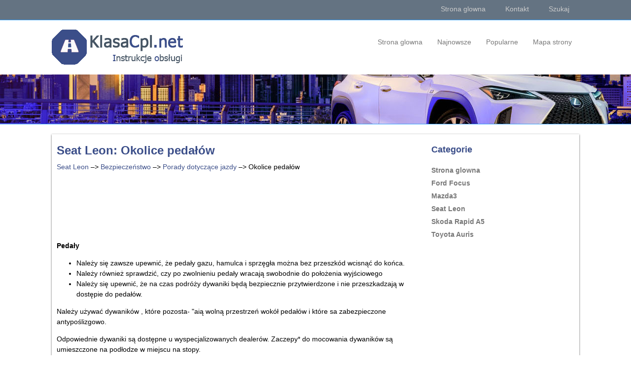

--- FILE ---
content_type: text/html; charset=UTF-8
request_url: https://www.polklasc.com/seat_leon-2370/okolice_peda_322_ow-2475.html
body_size: 3332
content:
<!DOCTYPE html>
<html lang="PL">
<head>
<meta charset="UTF-8">
<title>Seat Leon: Okolice peda&#322;&oacute;w - Porady dotycz&#261;ce jazdy - Bezpiecze&#324;stwo</title>
<link href="css/cklasa.css" rel="stylesheet" type="text/css" media="all" />
<link href="media-queries.css" rel="stylesheet" type="text/css" media="all" />
<meta name="viewport" content="width=device-width, initial-scale=1.0">
<link rel="shortcut icon" href="favicon.ico" type="image/x-icon">
<link href="https://fonts.googleapis.com/css?family=Roboto+Condensed" rel="stylesheet">

<script data-ad-client="ca-pub-6298024198496567" async src="https://pagead2.googlesyndication.com/pagead/js/adsbygoogle.js"></script>

</head>
<body>

<div class="top-bar">
<div class="container">
<div class="right-bar-side">
<ul>
	<li><a href="/">Strona glowna</a></li>
	<li><a href="/contacts.html">Kontakt</a></li>
	<li><a href="/search.php">Szukaj</a></li>
</ul>
</div>
</div>
</div>

<header>
<div class="container">
<div class="logo">
<a href="/">
<img src="images/logo.png">
</a>
</div>

<div class="cimen">
<ul>
	<li><a href="/">Strona glowna</a></li>
	<li><a href="/new.html">Najnowsze</a></li>
	<li><a href="/top.html">Popularne</a></li>
	<li><a href="/sitemap.html">Mapa strony</a></li>
			</ul>
 </div>
 <div class="clear"></div>

</div>
</header>
<div class="cent-bar"></div>
<div class="container2">

<div class="cent">
<h1>Seat Leon: Okolice peda&#322;&oacute;w</h1>
<div><div><a href="/seat_leon-2370.html">Seat Leon</a> &ndash;> <a href="/seat_leon-2370/bezpiecze_324_stwo-2464.html">Bezpiecze&#324;stwo</a> &ndash;> <a href="/seat_leon-2370/porady_dotycz_261_ce_jazdy-2466.html">Porady dotycz&#261;ce jazdy</a> &ndash;>  Okolice peda&#322;&oacute;w</div></div>
<div style="margin:5px 0;"><script async src="https://pagead2.googlesyndication.com/pagead/js/adsbygoogle.js"></script>
<!-- polklasc.com top adaptiv 120 -->
<ins class="adsbygoogle"
     style="display:block; height:120px;"
     data-ad-client="ca-pub-6298024198496567"
     data-ad-slot="3105577313"></ins>
<script>
     (adsbygoogle = window.adsbygoogle || []).push({});
</script></div>
<p><p><strong>Peda&#322;y</strong></p>
<ul>
	<li>Nale&#380;y si&#281; zawsze upewni&#263;, &#380;e peda&#322;y
	gazu, hamulca i sprz&#281;g&#322;a mo&#380;na bez
	przeszk&oacute;d wcisn&#261;&#263; do ko&#324;ca.</li>
	<li>Nale&#380;y r&oacute;wnie&#380; sprawdzi&#263;, czy po zwolnieniu
	peda&#322;y wracaj&#261; swobodnie do po&#322;o&#380;enia
	wyj&#347;ciowego</li>
	<li>Nale&#380;y si&#281; upewni&#263;, &#380;e na czas podr&oacute;&#380;y
	dywaniki b&#281;d&#261; bezpiecznie przytwierdzone
	i nie przeszkadzaj&#261; w dost&#281;pie do peda&#322;&oacute;w.</li>
</ul>
<p>Nale&#380;y u&#380;ywa&#263; dywanik&oacute;w , kt&oacute;re pozosta-
"ai&#261; woln&#261; przestrze&#324; wok&oacute;&#322; peda&#322;&oacute;w i
kt&oacute;re sa zabezpieczone antypo&#347;lizgowo.</p>
<p>
Odpowiednie dywaniki s&#261; dost&#281;pne u wyspecjalizowanych
dealer&oacute;w. Zaczepy* do
mocowania dywanik&oacute;w s&#261; umieszczone na
pod&#322;odze w miejscu na stopy.</p>
<p>
W razie awarii uk&#322;adu hamulcowego, nale&#380;y
starannie wcisn&#261;&#263; peda&#322; hamulca w celu
zatrzymania samochodu.</p>
<p><strong>Nosi&#263; odpowiednie obuwie</strong></p>
<p>Nale&#380;y prowadzi&#263; w obuwiu, kt&oacute;re odpowiednio
trzyma stop&#281; i daje nale&#380;yte czucie
peda&#322;&oacute;w</p>
<p><strong>UWAGA</strong></p>
<ul>
	<li><u><strong>Ograniczenie mo&#380;liwo&#347;ci operowania
	peda&#322;ami mo&#380;e prowadzi&#263; do krytycznych
	sytuacji podczas jazdy.</strong></u></li>
	<li><u><strong>Na oryginalnych dywanikach samochodowych
	nie nale&#380;y umieszcza&#263; &#380;adnych
	innych dywanik&oacute;w ani innych wyk&#322;adzin.</p>
<p>
	Spowoduje to zmniejszenie skoku
	peda&#322;&oacute;w i mo&#380;e stanowi&#263; przeszkod&#281;
	w operowaniu nimi. Ryzyko wypadku.</strong></u></li>
	<li><u><strong>Nie umieszcza&#263; &#380;adnych przedmiot&oacute;w
	na pod&#322;odze przed kierowc&#261;. Mog&#322;yby
	one dosta&#263; si&#281; pod peda&#322;y i ograniczy&#263;
	ich u&#380;ywalno&#347;&#263;. W przypadku nag&#322;ego
	manewru lub hamowania u&#380;ycie peda&#322;u
	hamulca, sprz&#281;g&#322;a lub przyspieszenia mog&#322;oby okaza&#263; si&#281; niemo&#380;liwe. Ryzyko
	wypadku.</strong></u></li>
</ul><ul></ul></table></ul><div style="clear:both"></div><div style="margin-bottom:5px;" align="center"><script async src="https://pagead2.googlesyndication.com/pagead/js/adsbygoogle.js"></script>
<!-- polklasc.com bot adaptiv -->
<ins class="adsbygoogle"
     style="display:block"
     data-ad-client="ca-pub-6298024198496567"
     data-ad-slot="2813593960"
     data-ad-format="auto"
     data-full-width-responsive="true"></ins>
<script>
     (adsbygoogle = window.adsbygoogle || []).push({});
</script></div><div style="border:1px solid #ccc; padding:5px;">
<div style="float:left; width: 48%; margin:1px; ">
<p><a href="/seat_leon-2370/prawid_322_owe_ustawienie_zag_322_owkow_na_tylnych_siedzeniach-2474.html" style="text-decoration:none"><img src="images/prev.png" style="float:left; margin-right:10px;">Prawid&#322;owe ustawienie zag&#322;&oacute;wk&oacute;w na tylnych siedzeniach</a></p>
   

Rys. 86 Zag&#322;&oacute;wki w prawid&#322;owym po&#322;o&#380;eniu.


Rys. 87 Etykieta ostrzegawcza dot. po&#322;o&#380;enia zag&#322;&oacute;wk&oacute;w
Prawid&#322;owo u ...
   </p></div>
<div style="float:left; width: 48%; margin:1px; ">
<p><a href="/seat_leon-2370/pasy_bezpiecze_324_stwa-2476.html" style="text-decoration:none"><img src="images/next.png" style="float:right; margin-left:10px;">Pasy bezpiecze&#324;stwa</a></p>
    ...
   </p></div>
<div style="clear:both"></div></div><div style="margin-top:0px;">
   <h5 style="margin:5px 0">Zobacz tez:</h5><p><a href="/mazda3-659/ko_322_o_zapasowe_i_narz_281_dzia-1106.html"><span>Ko&#322;o zapasowe i narz&#281;dzia</span></a><br>
   Ko&#322;o zapasowe i narz&#281;dzia znajduj&#261 si&#281; w miejscu pokazanym na rysunku.
Sedan
(Z ko&#322;em zapasowym (poza Europ&#261; z wyj&#261;tkiem Arabii Saudyjskiej))


(Z ko&#322;em zapasowym (Arabia Saudyjska))


(Bez ko&#322;a zapasowego)


Hatchback
(Z ko&#322;em zapasowym ( ...
   </p><p><a href="/ford_focus-247/spryskiwacze_przedniej_szyby-315.html"><span>Spryskiwacze przedniej szyby</span></a><br>
   


	
		
		OSTRZE&#379;ENIE
	
	
		Nigdy nie w&#322;&#261;czaj spryskiwacza
		jednorazowo na d&#322;u&#380;ej ni&#380; 10 sekund.
		Nie wolno r&oacute;wnie&#380; uruchamia&#263;
		spryskiwacza, gdy zbiornik p&#322;ynu jest pusty.
	

Gdy poci&#261;gniesz d&#378;wigni&#281; w stron&#281;
 ...
   </p><p><a href="/seat_leon-2370/monta_380_demontowalnego_z_322_261_cza_kulowego_krok_2-2727.html"><span>Monta&#380; demontowalnego z&#322;&#261;cza kulowego - Krok 2</span></a><br>
   

Rys. 224 Zamkni&#281;cie zamka


Rys 225 Umieszczenie os&#322;ony na zamku
Nie wolno pomin&#261;&#263; pierwszego kroku monta&#380;u strona 246, Monta&#380; demontowal-
nego z&#322;&#261;cza kulowego - Kroki 1!

	Przekr&#281;ci&#263; klucz (A) W kierunku strza&#322;ki
	(1) do momentu, w  ...
   </p></div>
<script>
// <!--
document.write('<iframe src="counter.php?id=2475" width=0 height=0 marginwidth=0 marginheight=0 scrolling=no frameborder=0></iframe>');
// -->

</script>
</p>
</div>
<div class="righ">
<h3>Categorie</h3>
			<ul>
	<li><a href="/">Strona glowna</a></li>
	<li><a href="/ford_focus-247.html">Ford Focus</a></li>
	<li><a href="/mazda3-659.html">Mazda3</a></li>
	<li><a href="/seat_leon-2370.html">Seat Leon</a></li>
	<li><a href="/skoda_rapid_a5-2811.html">Skoda Rapid A5</a></li>
	<li><a href="/toyota_auris-1773.html">Toyota Auris</a></li>
			</ul>

<div><script async src="https://pagead2.googlesyndication.com/pagead/js/adsbygoogle.js"></script>
<!-- polklasc.com side 300x250 -->
<ins class="adsbygoogle"
     style="display:inline-block;width:300px;height:250px"
     data-ad-client="ca-pub-6298024198496567"
     data-ad-slot="8141764658"></ins>
<script>
     (adsbygoogle = window.adsbygoogle || []).push({});
</script></div>
			<div><!--LiveInternet counter--><a href="https://www.liveinternet.ru/click"
target="_blank"><img id="licnt8818" width="88" height="31" style="border:0"
title=""
src="[data-uri]"
alt=""/></a><script>(function(d,s){d.getElementById("licnt8818").src=
"https://counter.yadro.ru/hit?t11.1;r"+escape(d.referrer)+
((typeof(s)=="undefined")?"":";s"+s.width+"*"+s.height+"*"+
(s.colorDepth?s.colorDepth:s.pixelDepth))+";u"+escape(d.URL)+
";h"+escape(d.title.substring(0,150))+";"+Math.random()})
(document,screen)</script><!--/LiveInternet-->
</div>
</div>
 <div class="clear"></div>

</div>
<footer><div class="container">&copy; www.polklasc.com 2026.0.0363. Wszelkie prawa zastrzezone</div></footer>
</body>

--- FILE ---
content_type: text/html; charset=utf-8
request_url: https://www.google.com/recaptcha/api2/aframe
body_size: 267
content:
<!DOCTYPE HTML><html><head><meta http-equiv="content-type" content="text/html; charset=UTF-8"></head><body><script nonce="eXn_TxB6BPhjTaDV9kpc_w">/** Anti-fraud and anti-abuse applications only. See google.com/recaptcha */ try{var clients={'sodar':'https://pagead2.googlesyndication.com/pagead/sodar?'};window.addEventListener("message",function(a){try{if(a.source===window.parent){var b=JSON.parse(a.data);var c=clients[b['id']];if(c){var d=document.createElement('img');d.src=c+b['params']+'&rc='+(localStorage.getItem("rc::a")?sessionStorage.getItem("rc::b"):"");window.document.body.appendChild(d);sessionStorage.setItem("rc::e",parseInt(sessionStorage.getItem("rc::e")||0)+1);localStorage.setItem("rc::h",'1768821318663');}}}catch(b){}});window.parent.postMessage("_grecaptcha_ready", "*");}catch(b){}</script></body></html>